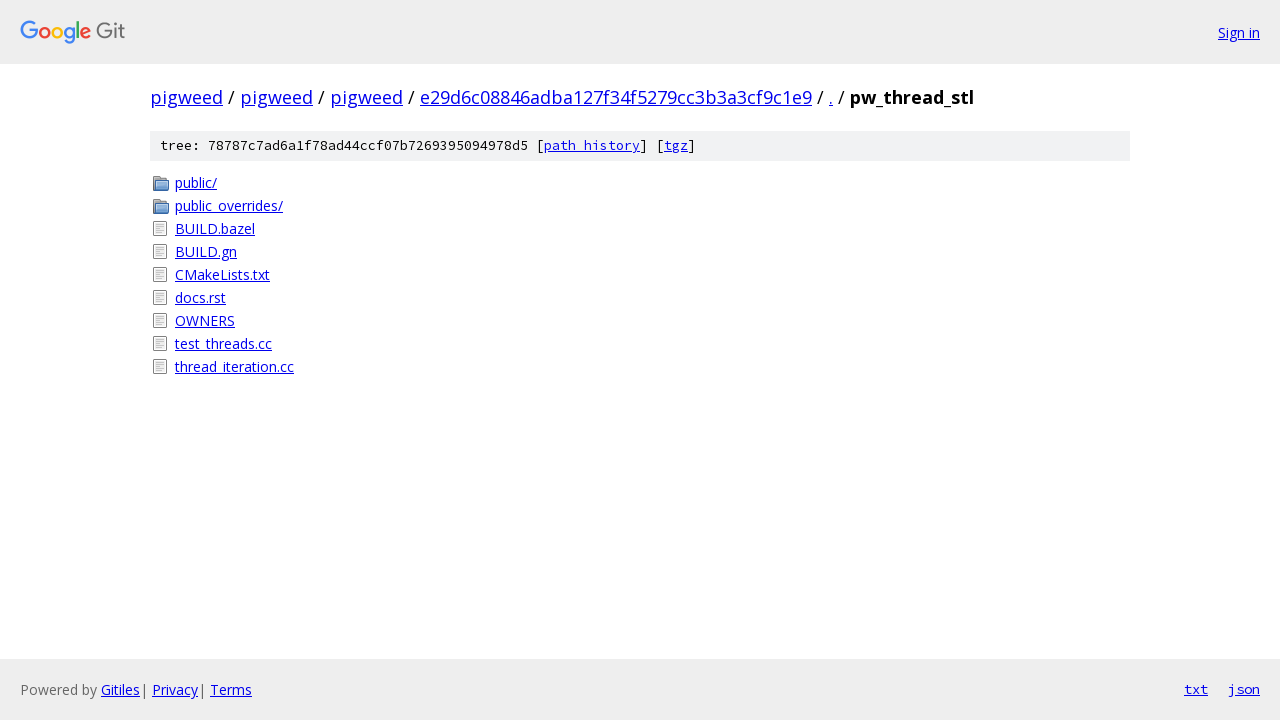

--- FILE ---
content_type: text/html; charset=utf-8
request_url: https://pigweed.googlesource.com/pigweed/pigweed/+/e29d6c08846adba127f34f5279cc3b3a3cf9c1e9/pw_thread_stl
body_size: 830
content:
<!DOCTYPE html><html lang="en"><head><meta charset="utf-8"><meta name="viewport" content="width=device-width, initial-scale=1"><title>pw_thread_stl - pigweed/pigweed - Git at Google</title><link rel="stylesheet" type="text/css" href="/+static/base.css"><!-- default customHeadTagPart --></head><body class="Site"><header class="Site-header"><div class="Header"><a class="Header-image" href="/"><img src="//www.gstatic.com/images/branding/lockups/2x/lockup_git_color_108x24dp.png" width="108" height="24" alt="Google Git"></a><div class="Header-menu"> <a class="Header-menuItem" href="https://accounts.google.com/AccountChooser?faa=1&amp;continue=https://pigweed.googlesource.com/login/pigweed/pigweed/%2B/e29d6c08846adba127f34f5279cc3b3a3cf9c1e9/pw_thread_stl">Sign in</a> </div></div></header><div class="Site-content"><div class="Container "><div class="Breadcrumbs"><a class="Breadcrumbs-crumb" href="/?format=HTML">pigweed</a> / <a class="Breadcrumbs-crumb" href="/pigweed/">pigweed</a> / <a class="Breadcrumbs-crumb" href="/pigweed/pigweed/">pigweed</a> / <a class="Breadcrumbs-crumb" href="/pigweed/pigweed/+/e29d6c08846adba127f34f5279cc3b3a3cf9c1e9">e29d6c08846adba127f34f5279cc3b3a3cf9c1e9</a> / <a class="Breadcrumbs-crumb" href="/pigweed/pigweed/+/e29d6c08846adba127f34f5279cc3b3a3cf9c1e9/">.</a> / <span class="Breadcrumbs-crumb">pw_thread_stl</span></div><div class="TreeDetail"><div class="u-sha1 u-monospace TreeDetail-sha1">tree: 78787c7ad6a1f78ad44ccf07b7269395094978d5 [<a href="/pigweed/pigweed/+log/e29d6c08846adba127f34f5279cc3b3a3cf9c1e9/pw_thread_stl">path history</a>] <span>[<a href="/pigweed/pigweed/+archive/e29d6c08846adba127f34f5279cc3b3a3cf9c1e9/pw_thread_stl.tar.gz">tgz</a>]</span></div><ol class="FileList"><li class="FileList-item FileList-item--gitTree" title="Tree - public/"><a class="FileList-itemLink" href="/pigweed/pigweed/+/e29d6c08846adba127f34f5279cc3b3a3cf9c1e9/pw_thread_stl/public/">public/</a></li><li class="FileList-item FileList-item--gitTree" title="Tree - public_overrides/"><a class="FileList-itemLink" href="/pigweed/pigweed/+/e29d6c08846adba127f34f5279cc3b3a3cf9c1e9/pw_thread_stl/public_overrides/">public_overrides/</a></li><li class="FileList-item FileList-item--regularFile" title="Regular file - BUILD.bazel"><a class="FileList-itemLink" href="/pigweed/pigweed/+/e29d6c08846adba127f34f5279cc3b3a3cf9c1e9/pw_thread_stl/BUILD.bazel">BUILD.bazel</a></li><li class="FileList-item FileList-item--regularFile" title="Regular file - BUILD.gn"><a class="FileList-itemLink" href="/pigweed/pigweed/+/e29d6c08846adba127f34f5279cc3b3a3cf9c1e9/pw_thread_stl/BUILD.gn">BUILD.gn</a></li><li class="FileList-item FileList-item--regularFile" title="Regular file - CMakeLists.txt"><a class="FileList-itemLink" href="/pigweed/pigweed/+/e29d6c08846adba127f34f5279cc3b3a3cf9c1e9/pw_thread_stl/CMakeLists.txt">CMakeLists.txt</a></li><li class="FileList-item FileList-item--regularFile" title="Regular file - docs.rst"><a class="FileList-itemLink" href="/pigweed/pigweed/+/e29d6c08846adba127f34f5279cc3b3a3cf9c1e9/pw_thread_stl/docs.rst">docs.rst</a></li><li class="FileList-item FileList-item--regularFile" title="Regular file - OWNERS"><a class="FileList-itemLink" href="/pigweed/pigweed/+/e29d6c08846adba127f34f5279cc3b3a3cf9c1e9/pw_thread_stl/OWNERS">OWNERS</a></li><li class="FileList-item FileList-item--regularFile" title="Regular file - test_threads.cc"><a class="FileList-itemLink" href="/pigweed/pigweed/+/e29d6c08846adba127f34f5279cc3b3a3cf9c1e9/pw_thread_stl/test_threads.cc">test_threads.cc</a></li><li class="FileList-item FileList-item--regularFile" title="Regular file - thread_iteration.cc"><a class="FileList-itemLink" href="/pigweed/pigweed/+/e29d6c08846adba127f34f5279cc3b3a3cf9c1e9/pw_thread_stl/thread_iteration.cc">thread_iteration.cc</a></li></ol></div></div> <!-- Container --></div> <!-- Site-content --><footer class="Site-footer"><div class="Footer"><span class="Footer-poweredBy">Powered by <a href="https://gerrit.googlesource.com/gitiles/">Gitiles</a>| <a href="https://policies.google.com/privacy">Privacy</a>| <a href="https://policies.google.com/terms">Terms</a></span><span class="Footer-formats"><a class="u-monospace Footer-formatsItem" href="?format=TEXT">txt</a> <a class="u-monospace Footer-formatsItem" href="?format=JSON">json</a></span></div></footer></body></html>